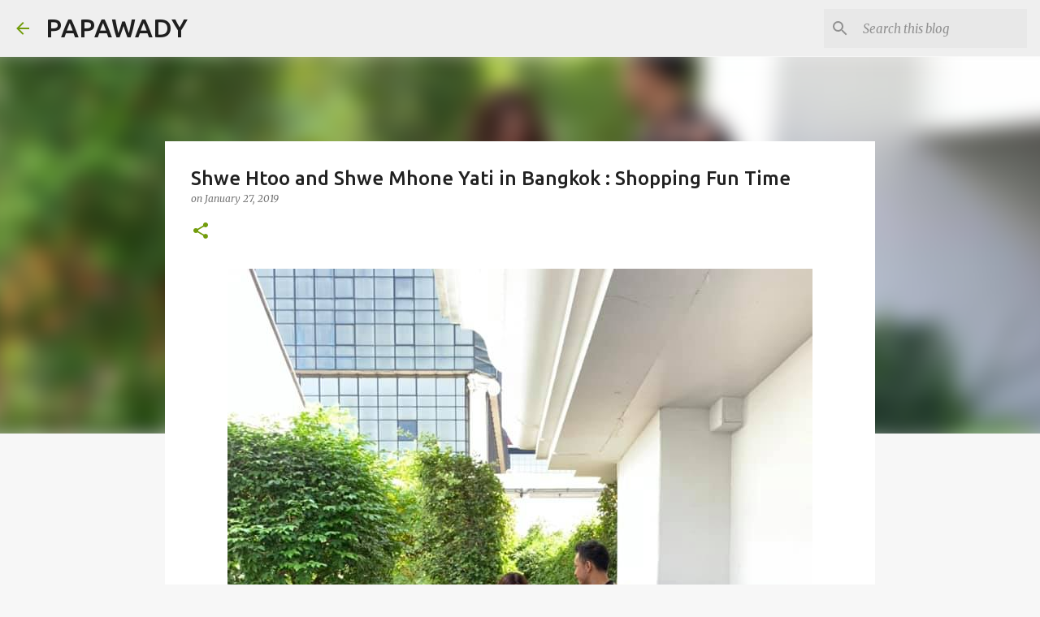

--- FILE ---
content_type: text/html; charset=utf-8
request_url: https://www.google.com/recaptcha/api2/aframe
body_size: 265
content:
<!DOCTYPE HTML><html><head><meta http-equiv="content-type" content="text/html; charset=UTF-8"></head><body><script nonce="s9Q_b69OtYfX_ru1GYIGxQ">/** Anti-fraud and anti-abuse applications only. See google.com/recaptcha */ try{var clients={'sodar':'https://pagead2.googlesyndication.com/pagead/sodar?'};window.addEventListener("message",function(a){try{if(a.source===window.parent){var b=JSON.parse(a.data);var c=clients[b['id']];if(c){var d=document.createElement('img');d.src=c+b['params']+'&rc='+(localStorage.getItem("rc::a")?sessionStorage.getItem("rc::b"):"");window.document.body.appendChild(d);sessionStorage.setItem("rc::e",parseInt(sessionStorage.getItem("rc::e")||0)+1);localStorage.setItem("rc::h",'1769666356637');}}}catch(b){}});window.parent.postMessage("_grecaptcha_ready", "*");}catch(b){}</script></body></html>